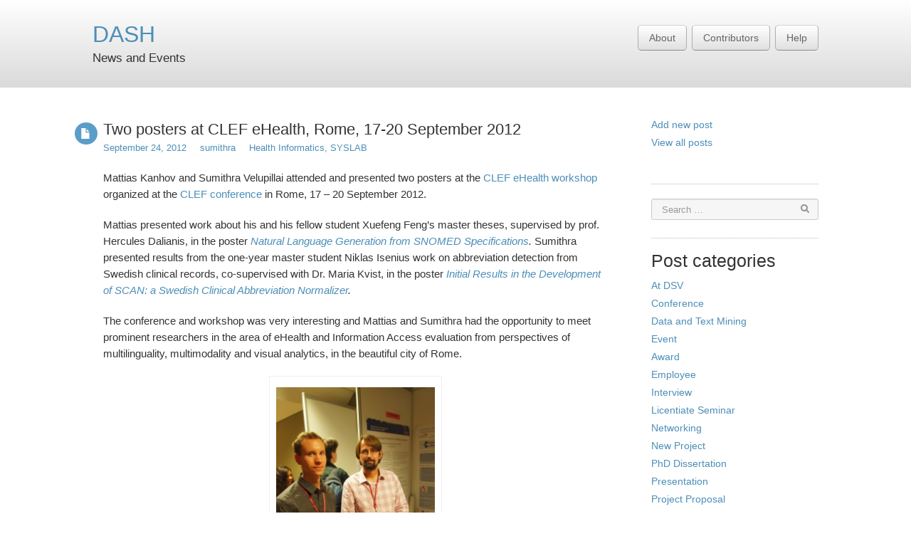

--- FILE ---
content_type: text/html; charset=UTF-8
request_url: https://dash.dsv.su.se/2012/09/24/two-posters-at-clef-ehealth-rome-17-20-september-2012/
body_size: 13513
content:
	<!DOCTYPE html>
	<!--[if lt IE 7]>
	<html class="ie ie6 lte9 lte8 lte7" lang="en-US">
	<![endif]-->
	<!--[if IE 7]>
	<html class="ie ie7 lte9 lte8 lte7" lang="en-US">
	<![endif]-->
	<!--[if IE 8]>
	<html class="ie ie8 lte9 lte8" lang="en-US">
	<![endif]-->
	<!--[if IE 9]>
	<html class="ie ie9" lang="en-US">
	<![endif]-->
	<!--[if gt IE 9]>
	<html lang="en-US"> <![endif]-->
	<!--[if !IE]><!-->
<html lang="en-US">
	<!--<![endif]-->
	<head>
		<meta charset="UTF-8"/>
		<meta name="viewport" content="initial-scale=1.0, maximum-scale=3.0, width=device-width"/>

		<link rel="profile" href="http://gmpg.org/xfn/11"/>
		<link rel="pingback" href="https://dash.dsv.su.se/xmlrpc.php"/>

		<!-- IE6-8 support of HTML5 elements -->
		<!--[if lt IE 9]>
		<script src="https://dash.dsv.su.se/wp-content/themes/business-lite/inc/js/html5.js" type="text/javascript"></script>
		<![endif]-->

		<title>Two posters at CLEF eHealth, Rome, 17-20 September 2012 &#8211; DASH</title>
<meta name='robots' content='max-image-preview:large' />
<link rel="alternate" type="application/rss+xml" title="DASH &raquo; Feed" href="https://dash.dsv.su.se/feed/" />
<link rel="alternate" type="application/rss+xml" title="DASH &raquo; Comments Feed" href="https://dash.dsv.su.se/comments/feed/" />
<link rel="alternate" title="oEmbed (JSON)" type="application/json+oembed" href="https://dash.dsv.su.se/wp-json/oembed/1.0/embed?url=https%3A%2F%2Fdash.dsv.su.se%2F2012%2F09%2F24%2Ftwo-posters-at-clef-ehealth-rome-17-20-september-2012%2F" />
<link rel="alternate" title="oEmbed (XML)" type="text/xml+oembed" href="https://dash.dsv.su.se/wp-json/oembed/1.0/embed?url=https%3A%2F%2Fdash.dsv.su.se%2F2012%2F09%2F24%2Ftwo-posters-at-clef-ehealth-rome-17-20-september-2012%2F&#038;format=xml" />
<style id='wp-img-auto-sizes-contain-inline-css' type='text/css'>
img:is([sizes=auto i],[sizes^="auto," i]){contain-intrinsic-size:3000px 1500px}
/*# sourceURL=wp-img-auto-sizes-contain-inline-css */
</style>
<style id='wp-emoji-styles-inline-css' type='text/css'>

	img.wp-smiley, img.emoji {
		display: inline !important;
		border: none !important;
		box-shadow: none !important;
		height: 1em !important;
		width: 1em !important;
		margin: 0 0.07em !important;
		vertical-align: -0.1em !important;
		background: none !important;
		padding: 0 !important;
	}
/*# sourceURL=wp-emoji-styles-inline-css */
</style>
<style id='wp-block-library-inline-css' type='text/css'>
:root{--wp-block-synced-color:#7a00df;--wp-block-synced-color--rgb:122,0,223;--wp-bound-block-color:var(--wp-block-synced-color);--wp-editor-canvas-background:#ddd;--wp-admin-theme-color:#007cba;--wp-admin-theme-color--rgb:0,124,186;--wp-admin-theme-color-darker-10:#006ba1;--wp-admin-theme-color-darker-10--rgb:0,107,160.5;--wp-admin-theme-color-darker-20:#005a87;--wp-admin-theme-color-darker-20--rgb:0,90,135;--wp-admin-border-width-focus:2px}@media (min-resolution:192dpi){:root{--wp-admin-border-width-focus:1.5px}}.wp-element-button{cursor:pointer}:root .has-very-light-gray-background-color{background-color:#eee}:root .has-very-dark-gray-background-color{background-color:#313131}:root .has-very-light-gray-color{color:#eee}:root .has-very-dark-gray-color{color:#313131}:root .has-vivid-green-cyan-to-vivid-cyan-blue-gradient-background{background:linear-gradient(135deg,#00d084,#0693e3)}:root .has-purple-crush-gradient-background{background:linear-gradient(135deg,#34e2e4,#4721fb 50%,#ab1dfe)}:root .has-hazy-dawn-gradient-background{background:linear-gradient(135deg,#faaca8,#dad0ec)}:root .has-subdued-olive-gradient-background{background:linear-gradient(135deg,#fafae1,#67a671)}:root .has-atomic-cream-gradient-background{background:linear-gradient(135deg,#fdd79a,#004a59)}:root .has-nightshade-gradient-background{background:linear-gradient(135deg,#330968,#31cdcf)}:root .has-midnight-gradient-background{background:linear-gradient(135deg,#020381,#2874fc)}:root{--wp--preset--font-size--normal:16px;--wp--preset--font-size--huge:42px}.has-regular-font-size{font-size:1em}.has-larger-font-size{font-size:2.625em}.has-normal-font-size{font-size:var(--wp--preset--font-size--normal)}.has-huge-font-size{font-size:var(--wp--preset--font-size--huge)}.has-text-align-center{text-align:center}.has-text-align-left{text-align:left}.has-text-align-right{text-align:right}.has-fit-text{white-space:nowrap!important}#end-resizable-editor-section{display:none}.aligncenter{clear:both}.items-justified-left{justify-content:flex-start}.items-justified-center{justify-content:center}.items-justified-right{justify-content:flex-end}.items-justified-space-between{justify-content:space-between}.screen-reader-text{border:0;clip-path:inset(50%);height:1px;margin:-1px;overflow:hidden;padding:0;position:absolute;width:1px;word-wrap:normal!important}.screen-reader-text:focus{background-color:#ddd;clip-path:none;color:#444;display:block;font-size:1em;height:auto;left:5px;line-height:normal;padding:15px 23px 14px;text-decoration:none;top:5px;width:auto;z-index:100000}html :where(.has-border-color){border-style:solid}html :where([style*=border-top-color]){border-top-style:solid}html :where([style*=border-right-color]){border-right-style:solid}html :where([style*=border-bottom-color]){border-bottom-style:solid}html :where([style*=border-left-color]){border-left-style:solid}html :where([style*=border-width]){border-style:solid}html :where([style*=border-top-width]){border-top-style:solid}html :where([style*=border-right-width]){border-right-style:solid}html :where([style*=border-bottom-width]){border-bottom-style:solid}html :where([style*=border-left-width]){border-left-style:solid}html :where(img[class*=wp-image-]){height:auto;max-width:100%}:where(figure){margin:0 0 1em}html :where(.is-position-sticky){--wp-admin--admin-bar--position-offset:var(--wp-admin--admin-bar--height,0px)}@media screen and (max-width:600px){html :where(.is-position-sticky){--wp-admin--admin-bar--position-offset:0px}}

/*# sourceURL=wp-block-library-inline-css */
</style><style id='global-styles-inline-css' type='text/css'>
:root{--wp--preset--aspect-ratio--square: 1;--wp--preset--aspect-ratio--4-3: 4/3;--wp--preset--aspect-ratio--3-4: 3/4;--wp--preset--aspect-ratio--3-2: 3/2;--wp--preset--aspect-ratio--2-3: 2/3;--wp--preset--aspect-ratio--16-9: 16/9;--wp--preset--aspect-ratio--9-16: 9/16;--wp--preset--color--black: #000000;--wp--preset--color--cyan-bluish-gray: #abb8c3;--wp--preset--color--white: #ffffff;--wp--preset--color--pale-pink: #f78da7;--wp--preset--color--vivid-red: #cf2e2e;--wp--preset--color--luminous-vivid-orange: #ff6900;--wp--preset--color--luminous-vivid-amber: #fcb900;--wp--preset--color--light-green-cyan: #7bdcb5;--wp--preset--color--vivid-green-cyan: #00d084;--wp--preset--color--pale-cyan-blue: #8ed1fc;--wp--preset--color--vivid-cyan-blue: #0693e3;--wp--preset--color--vivid-purple: #9b51e0;--wp--preset--color--gray: #777;--wp--preset--color--light-gray: #f5f5f5;--wp--preset--color--blue: #0286cf;--wp--preset--color--legacy: #b6b6b6;--wp--preset--color--red: #c80a00;--wp--preset--gradient--vivid-cyan-blue-to-vivid-purple: linear-gradient(135deg,rgb(6,147,227) 0%,rgb(155,81,224) 100%);--wp--preset--gradient--light-green-cyan-to-vivid-green-cyan: linear-gradient(135deg,rgb(122,220,180) 0%,rgb(0,208,130) 100%);--wp--preset--gradient--luminous-vivid-amber-to-luminous-vivid-orange: linear-gradient(135deg,rgb(252,185,0) 0%,rgb(255,105,0) 100%);--wp--preset--gradient--luminous-vivid-orange-to-vivid-red: linear-gradient(135deg,rgb(255,105,0) 0%,rgb(207,46,46) 100%);--wp--preset--gradient--very-light-gray-to-cyan-bluish-gray: linear-gradient(135deg,rgb(238,238,238) 0%,rgb(169,184,195) 100%);--wp--preset--gradient--cool-to-warm-spectrum: linear-gradient(135deg,rgb(74,234,220) 0%,rgb(151,120,209) 20%,rgb(207,42,186) 40%,rgb(238,44,130) 60%,rgb(251,105,98) 80%,rgb(254,248,76) 100%);--wp--preset--gradient--blush-light-purple: linear-gradient(135deg,rgb(255,206,236) 0%,rgb(152,150,240) 100%);--wp--preset--gradient--blush-bordeaux: linear-gradient(135deg,rgb(254,205,165) 0%,rgb(254,45,45) 50%,rgb(107,0,62) 100%);--wp--preset--gradient--luminous-dusk: linear-gradient(135deg,rgb(255,203,112) 0%,rgb(199,81,192) 50%,rgb(65,88,208) 100%);--wp--preset--gradient--pale-ocean: linear-gradient(135deg,rgb(255,245,203) 0%,rgb(182,227,212) 50%,rgb(51,167,181) 100%);--wp--preset--gradient--electric-grass: linear-gradient(135deg,rgb(202,248,128) 0%,rgb(113,206,126) 100%);--wp--preset--gradient--midnight: linear-gradient(135deg,rgb(2,3,129) 0%,rgb(40,116,252) 100%);--wp--preset--font-size--small: 13px;--wp--preset--font-size--medium: 20px;--wp--preset--font-size--large: 36px;--wp--preset--font-size--x-large: 42px;--wp--preset--spacing--20: 0.44rem;--wp--preset--spacing--30: 0.67rem;--wp--preset--spacing--40: 1rem;--wp--preset--spacing--50: 1.5rem;--wp--preset--spacing--60: 2.25rem;--wp--preset--spacing--70: 3.38rem;--wp--preset--spacing--80: 5.06rem;--wp--preset--shadow--natural: 6px 6px 9px rgba(0, 0, 0, 0.2);--wp--preset--shadow--deep: 12px 12px 50px rgba(0, 0, 0, 0.4);--wp--preset--shadow--sharp: 6px 6px 0px rgba(0, 0, 0, 0.2);--wp--preset--shadow--outlined: 6px 6px 0px -3px rgb(255, 255, 255), 6px 6px rgb(0, 0, 0);--wp--preset--shadow--crisp: 6px 6px 0px rgb(0, 0, 0);}:where(.is-layout-flex){gap: 0.5em;}:where(.is-layout-grid){gap: 0.5em;}body .is-layout-flex{display: flex;}.is-layout-flex{flex-wrap: wrap;align-items: center;}.is-layout-flex > :is(*, div){margin: 0;}body .is-layout-grid{display: grid;}.is-layout-grid > :is(*, div){margin: 0;}:where(.wp-block-columns.is-layout-flex){gap: 2em;}:where(.wp-block-columns.is-layout-grid){gap: 2em;}:where(.wp-block-post-template.is-layout-flex){gap: 1.25em;}:where(.wp-block-post-template.is-layout-grid){gap: 1.25em;}.has-black-color{color: var(--wp--preset--color--black) !important;}.has-cyan-bluish-gray-color{color: var(--wp--preset--color--cyan-bluish-gray) !important;}.has-white-color{color: var(--wp--preset--color--white) !important;}.has-pale-pink-color{color: var(--wp--preset--color--pale-pink) !important;}.has-vivid-red-color{color: var(--wp--preset--color--vivid-red) !important;}.has-luminous-vivid-orange-color{color: var(--wp--preset--color--luminous-vivid-orange) !important;}.has-luminous-vivid-amber-color{color: var(--wp--preset--color--luminous-vivid-amber) !important;}.has-light-green-cyan-color{color: var(--wp--preset--color--light-green-cyan) !important;}.has-vivid-green-cyan-color{color: var(--wp--preset--color--vivid-green-cyan) !important;}.has-pale-cyan-blue-color{color: var(--wp--preset--color--pale-cyan-blue) !important;}.has-vivid-cyan-blue-color{color: var(--wp--preset--color--vivid-cyan-blue) !important;}.has-vivid-purple-color{color: var(--wp--preset--color--vivid-purple) !important;}.has-black-background-color{background-color: var(--wp--preset--color--black) !important;}.has-cyan-bluish-gray-background-color{background-color: var(--wp--preset--color--cyan-bluish-gray) !important;}.has-white-background-color{background-color: var(--wp--preset--color--white) !important;}.has-pale-pink-background-color{background-color: var(--wp--preset--color--pale-pink) !important;}.has-vivid-red-background-color{background-color: var(--wp--preset--color--vivid-red) !important;}.has-luminous-vivid-orange-background-color{background-color: var(--wp--preset--color--luminous-vivid-orange) !important;}.has-luminous-vivid-amber-background-color{background-color: var(--wp--preset--color--luminous-vivid-amber) !important;}.has-light-green-cyan-background-color{background-color: var(--wp--preset--color--light-green-cyan) !important;}.has-vivid-green-cyan-background-color{background-color: var(--wp--preset--color--vivid-green-cyan) !important;}.has-pale-cyan-blue-background-color{background-color: var(--wp--preset--color--pale-cyan-blue) !important;}.has-vivid-cyan-blue-background-color{background-color: var(--wp--preset--color--vivid-cyan-blue) !important;}.has-vivid-purple-background-color{background-color: var(--wp--preset--color--vivid-purple) !important;}.has-black-border-color{border-color: var(--wp--preset--color--black) !important;}.has-cyan-bluish-gray-border-color{border-color: var(--wp--preset--color--cyan-bluish-gray) !important;}.has-white-border-color{border-color: var(--wp--preset--color--white) !important;}.has-pale-pink-border-color{border-color: var(--wp--preset--color--pale-pink) !important;}.has-vivid-red-border-color{border-color: var(--wp--preset--color--vivid-red) !important;}.has-luminous-vivid-orange-border-color{border-color: var(--wp--preset--color--luminous-vivid-orange) !important;}.has-luminous-vivid-amber-border-color{border-color: var(--wp--preset--color--luminous-vivid-amber) !important;}.has-light-green-cyan-border-color{border-color: var(--wp--preset--color--light-green-cyan) !important;}.has-vivid-green-cyan-border-color{border-color: var(--wp--preset--color--vivid-green-cyan) !important;}.has-pale-cyan-blue-border-color{border-color: var(--wp--preset--color--pale-cyan-blue) !important;}.has-vivid-cyan-blue-border-color{border-color: var(--wp--preset--color--vivid-cyan-blue) !important;}.has-vivid-purple-border-color{border-color: var(--wp--preset--color--vivid-purple) !important;}.has-vivid-cyan-blue-to-vivid-purple-gradient-background{background: var(--wp--preset--gradient--vivid-cyan-blue-to-vivid-purple) !important;}.has-light-green-cyan-to-vivid-green-cyan-gradient-background{background: var(--wp--preset--gradient--light-green-cyan-to-vivid-green-cyan) !important;}.has-luminous-vivid-amber-to-luminous-vivid-orange-gradient-background{background: var(--wp--preset--gradient--luminous-vivid-amber-to-luminous-vivid-orange) !important;}.has-luminous-vivid-orange-to-vivid-red-gradient-background{background: var(--wp--preset--gradient--luminous-vivid-orange-to-vivid-red) !important;}.has-very-light-gray-to-cyan-bluish-gray-gradient-background{background: var(--wp--preset--gradient--very-light-gray-to-cyan-bluish-gray) !important;}.has-cool-to-warm-spectrum-gradient-background{background: var(--wp--preset--gradient--cool-to-warm-spectrum) !important;}.has-blush-light-purple-gradient-background{background: var(--wp--preset--gradient--blush-light-purple) !important;}.has-blush-bordeaux-gradient-background{background: var(--wp--preset--gradient--blush-bordeaux) !important;}.has-luminous-dusk-gradient-background{background: var(--wp--preset--gradient--luminous-dusk) !important;}.has-pale-ocean-gradient-background{background: var(--wp--preset--gradient--pale-ocean) !important;}.has-electric-grass-gradient-background{background: var(--wp--preset--gradient--electric-grass) !important;}.has-midnight-gradient-background{background: var(--wp--preset--gradient--midnight) !important;}.has-small-font-size{font-size: var(--wp--preset--font-size--small) !important;}.has-medium-font-size{font-size: var(--wp--preset--font-size--medium) !important;}.has-large-font-size{font-size: var(--wp--preset--font-size--large) !important;}.has-x-large-font-size{font-size: var(--wp--preset--font-size--x-large) !important;}
/*# sourceURL=global-styles-inline-css */
</style>

<style id='classic-theme-styles-inline-css' type='text/css'>
/*! This file is auto-generated */
.wp-block-button__link{color:#fff;background-color:#32373c;border-radius:9999px;box-shadow:none;text-decoration:none;padding:calc(.667em + 2px) calc(1.333em + 2px);font-size:1.125em}.wp-block-file__button{background:#32373c;color:#fff;text-decoration:none}
/*# sourceURL=/wp-includes/css/classic-themes.min.css */
</style>
<link rel='stylesheet' id='st-widget-css' href='https://dash.dsv.su.se/wp-content/plugins/share-this/css/style.css?ver=6.9' type='text/css' media='all' />
<link rel='stylesheet' id='bootstrap-style-css' href='https://dash.dsv.su.se/wp-content/themes/business-lite/cyberchimps/lib/bootstrap/css/bootstrap.min.css?ver=2.0.4' type='text/css' media='all' />
<link rel='stylesheet' id='bootstrap-responsive-style-css' href='https://dash.dsv.su.se/wp-content/themes/business-lite/cyberchimps/lib/bootstrap/css/bootstrap-responsive.min.css?ver=2.0.4' type='text/css' media='all' />
<link rel='stylesheet' id='font-awesome-css' href='https://dash.dsv.su.se/wp-content/themes/business-lite/cyberchimps/lib/css/font-awesome.min.css?ver=6.9' type='text/css' media='all' />
<link rel='stylesheet' id='cyberchimps_responsive-css' href='https://dash.dsv.su.se/wp-content/themes/business-lite/cyberchimps/lib/bootstrap/css/cyberchimps-responsive.min.css?ver=1.0' type='text/css' media='all' />
<link rel='stylesheet' id='core-style-css' href='https://dash.dsv.su.se/wp-content/themes/business-lite/cyberchimps/lib/css/core.css?ver=1.0' type='text/css' media='all' />
<link rel='stylesheet' id='style-css' href='https://dash.dsv.su.se/wp-content/themes/business-lite/style.css?ver=1.0' type='text/css' media='all' />
<link rel='stylesheet' id='elements_style-css' href='https://dash.dsv.su.se/wp-content/themes/business-lite/elements/lib/css/elements.css?ver=6.9' type='text/css' media='all' />
<script type="text/javascript" src="https://dash.dsv.su.se/wp-includes/js/jquery/jquery.min.js?ver=3.7.1" id="jquery-core-js"></script>
<script type="text/javascript" src="https://dash.dsv.su.se/wp-includes/js/jquery/jquery-migrate.min.js?ver=3.4.1" id="jquery-migrate-js"></script>
<script type="text/javascript" src="https://dash.dsv.su.se/wp-content/themes/business-lite/cyberchimps/lib/js/gallery-lightbox.min.js?ver=1.0" id="gallery-lightbox-js"></script>
<script type="text/javascript" src="https://dash.dsv.su.se/wp-content/themes/business-lite/cyberchimps/lib/js/jquery.slimbox.min.js?ver=1.0" id="slimbox-js"></script>
<script type="text/javascript" src="https://dash.dsv.su.se/wp-content/themes/business-lite/cyberchimps/lib/js/jquery.jcarousel.min.js?ver=1.0" id="jcarousel-js"></script>
<script type="text/javascript" src="https://dash.dsv.su.se/wp-content/themes/business-lite/cyberchimps/lib/js/jquery.mobile.custom.min.js?ver=6.9" id="jquery-mobile-touch-js"></script>
<script type="text/javascript" src="https://dash.dsv.su.se/wp-content/themes/business-lite/cyberchimps/lib/js/swipe-call.min.js?ver=6.9" id="slider-call-js"></script>
<script type="text/javascript" src="https://dash.dsv.su.se/wp-content/themes/business-lite/cyberchimps/lib/js/core.min.js?ver=6.9" id="core-js-js"></script>
<script type="text/javascript" src="https://dash.dsv.su.se/wp-content/themes/business-lite/elements/lib/js/elements.min.js?ver=6.9" id="elements_js-js"></script>
<link rel="https://api.w.org/" href="https://dash.dsv.su.se/wp-json/" /><link rel="alternate" title="JSON" type="application/json" href="https://dash.dsv.su.se/wp-json/wp/v2/posts/3200" /><link rel="EditURI" type="application/rsd+xml" title="RSD" href="https://dash.dsv.su.se/xmlrpc.php?rsd" />
<meta name="generator" content="WordPress 6.9" />
<link rel="canonical" href="https://dash.dsv.su.se/2012/09/24/two-posters-at-clef-ehealth-rome-17-20-september-2012/" />
<link rel='shortlink' href='https://dash.dsv.su.se/?p=3200' />
				<script type="text/javascript">
				var _gaq = _gaq || [];
								_gaq.push(['_setAccount', 'UA-69285758-2']);
										_gaq.push(['_trackPageview']);
					
									(function() {
					var ga = document.createElement('script'); ga.type = 'text/javascript'; ga.async = true;
					ga.src = ('https:' == document.location.protocol ? 'https://ssl' : 'http://www') + '.google-analytics.com/ga.js';
					var s = document.getElementsByTagName('script')[0]; s.parentNode.insertBefore(ga, s);
				  })();
				</script>			
				<script src='https://blogs.dsv.su.se/?dm=b0a717828776dbed044f17cacfabc28b&amp;action=load&amp;blogid=109&amp;siteid=1&amp;t=65534814&amp;back=https%3A%2F%2Fdash.dsv.su.se%2F2012%2F09%2F24%2Ftwo-posters-at-clef-ehealth-rome-17-20-september-2012%2F' type='text/javascript'></script><script charset="utf-8" type="text/javascript" src="http://w.sharethis.com/button/buttons.js"></script><script type="text/javascript">stLight.options({publisher:'wp.f179e8fb-f0ff-401d-9e4c-1557edae750d'});var st_type='wordpress3.0.1';</script><style data-context="foundation-flickity-css">/*! Flickity v2.0.2
http://flickity.metafizzy.co
---------------------------------------------- */.flickity-enabled{position:relative}.flickity-enabled:focus{outline:0}.flickity-viewport{overflow:hidden;position:relative;height:100%}.flickity-slider{position:absolute;width:100%;height:100%}.flickity-enabled.is-draggable{-webkit-tap-highlight-color:transparent;tap-highlight-color:transparent;-webkit-user-select:none;-moz-user-select:none;-ms-user-select:none;user-select:none}.flickity-enabled.is-draggable .flickity-viewport{cursor:move;cursor:-webkit-grab;cursor:grab}.flickity-enabled.is-draggable .flickity-viewport.is-pointer-down{cursor:-webkit-grabbing;cursor:grabbing}.flickity-prev-next-button{position:absolute;top:50%;width:44px;height:44px;border:none;border-radius:50%;background:#fff;background:hsla(0,0%,100%,.75);cursor:pointer;-webkit-transform:translateY(-50%);transform:translateY(-50%)}.flickity-prev-next-button:hover{background:#fff}.flickity-prev-next-button:focus{outline:0;box-shadow:0 0 0 5px #09f}.flickity-prev-next-button:active{opacity:.6}.flickity-prev-next-button.previous{left:10px}.flickity-prev-next-button.next{right:10px}.flickity-rtl .flickity-prev-next-button.previous{left:auto;right:10px}.flickity-rtl .flickity-prev-next-button.next{right:auto;left:10px}.flickity-prev-next-button:disabled{opacity:.3;cursor:auto}.flickity-prev-next-button svg{position:absolute;left:20%;top:20%;width:60%;height:60%}.flickity-prev-next-button .arrow{fill:#333}.flickity-page-dots{position:absolute;width:100%;bottom:-25px;padding:0;margin:0;list-style:none;text-align:center;line-height:1}.flickity-rtl .flickity-page-dots{direction:rtl}.flickity-page-dots .dot{display:inline-block;width:10px;height:10px;margin:0 8px;background:#333;border-radius:50%;opacity:.25;cursor:pointer}.flickity-page-dots .dot.is-selected{opacity:1}</style><style data-context="foundation-slideout-css">.slideout-menu{position:fixed;left:0;top:0;bottom:0;right:auto;z-index:0;width:256px;overflow-y:auto;-webkit-overflow-scrolling:touch;display:none}.slideout-menu.pushit-right{left:auto;right:0}.slideout-panel{position:relative;z-index:1;will-change:transform}.slideout-open,.slideout-open .slideout-panel,.slideout-open body{overflow:hidden}.slideout-open .slideout-menu{display:block}.pushit{display:none}</style><style type="text/css">.ie8 .container {max-width: 1020px;width:auto;}</style>
		<style type="text/css" media="all">
						body {
			 font-size : 14px;
			 font-family : Arial, Helvetica, sans-serif;
			 font-weight : normal;
			 color : #333333;
						}

												.container {
			 max-width : 1020px;
						}

			
						h1, h2, h3, h4, h5, h6 {
			font-family : Arial, Helvetica, sans-serif;
						}

			
		</style>
		<style>.ios7.web-app-mode.has-fixed header{ background-color: rgba(3,122,221,.88);}</style>	</head>

<body class="wp-singular post-template-default single single-post postid-3200 single-format-standard wp-theme-business-lite cc-responsive">


	<header class="container-full-width" id="cc_header">

		<div class="container">

			<div class="container-fluid">

				<div class="row-fluid">

					<div class="span4">

							<header id="cc-header" class="row-fluid">
		<div class="span7">
				<div class="hgroup">
		<h2 class="site-title"><a href="https://dash.dsv.su.se/" title="DASH" rel="home">DASH</a></h2>
	</div>
		</div>

		<div id="description" class="span5">
				<div class="blog-description">
		<p>News and Events</p>
	</div>
		</div>
	</header>

					</div>
					<!-- span 4 -->


					
					<div class="span8">
												<nav id="navigation" role="navigation">
							<div class="main-navigation navbar navbar-inverse">
								<div class="navbar-inner">

																		<div class="nav-collapse collapse">
										<div class="container">
																						<ul id="menu-menu" class="nav"><li><a href="https://dash.dsv.su.se/about/">About</a></li>
<li><a href="https://dash.dsv.su.se/contributors/">Contributors</a></li>
<li><a href="https://dash.dsv.su.se/help/">Help</a></li>
</ul>
											
																					</div>
										<!-- container -->
									</div>
								<!-- collapse -->
								<!-- .btn-navbar is used as the toggle for collapsed navbar content -->
									<a class="btn btn-navbar" data-toggle="collapse" data-target=".nav-collapse">
										<span class="icon-bar"></span>
										<span class="icon-bar"></span>
										<span class="icon-bar"></span>
									</a>
								
								</div>
								<!-- .navbar-inner .row-fluid -->
							</div>
							<!-- main-navigation navbar -->
						</nav>
						<!-- #navigation -->
					</div>
					<!-- span 8 -->
				</div>
				<!-- .row-fluid -->
			</div>
			<!-- .container fluid -->
		</div>
		<!-- .container -->
	</header><!-- container full width -->


	<div class="container-full-width" id="second_menu">
		<div class="container">
			<div class="container-fluid">
				<div class="row-fluid">
					
					
				</div>
				<!-- row fluid -->
			</div>
			<!-- .container fluid -->
		</div>
		<!-- container -->
	</div><!-- #second-menu -->

	<div id="single_page" class="container-full-width">

		<div class="container">

			<div class="container-fluid">

				
				<div id="container" class="row-fluid">

					<div class="container">

						
						<div id="content" class=" span9 content-sidebar-right">

							
							
								
<article id="post-3200" class="post-3200 post type-post status-publish format-standard hentry category-it-for-health category-syslab tag-conference tag-event tag-language-technology tag-outside-dsv">

	<header class="entry-header">

		
		<div class="postformats"><!--begin format icon-->
			<span class="glyphicon glyphicon-file"></span>		</div><!--end format-icon-->
	
		<h1 class="entry-title">
							Two posters at CLEF eHealth, Rome, 17-20 September 2012				
		</h1>
					<div class="entry-meta">
				<span class="meta-date"><a href="https://dash.dsv.su.se/2012/09/24/two-posters-at-clef-ehealth-rome-17-20-september-2012/" title="17:00" rel="bookmark"><time class="entry-date updated" datetime="2012-09-24T17:00:20+01:00">September 24, 2012</time></a></span>				<span class="author vcard"><a class="url fn n" href="https://dash.dsv.su.se/author/sumithra/" title="View all posts by sumithra" rel="author">sumithra</a></span>											<span class="cat-links">
        <a href="https://dash.dsv.su.se/category/research-area/it-for-health/" rel="category tag">Health Informatics</a>, <a href="https://dash.dsv.su.se/category/laboratory/syslab/" rel="category tag">SYSLAB</a>      </span>
		
			</div><!-- .entry-meta -->
			</header>
	<!-- .entry-header -->

	
		<div class="entry-content">
						<p>Mattias Kanhov and Sumithra Velupillai attended and presented two posters at the <a href="http://www.nicta.com.au/business/health/events/clefehealth2012">CLEF eHealth workshop</a> organized at the <a href="http://clef2012.org/#CLEF2012">CLEF conference</a> in Rome, 17 &#8211; 20 September 2012.</p>
<p>Mattias presented work about his and his fellow student Xuefeng Feng&#8217;s master theses, supervised by prof. Hercules Dalianis, in the poster <em><a href="http://nicta.com.au/__data/assets/pdf_file/0017/36080/Kanhov_CLEFeHealth2012_Generation.pdf">Natural Language Generation from SNOMED Specifications</a>. </em>Sumithra presented results from the one-year master student Niklas Isenius work on abbreviation detection from Swedish clinical records, co-supervised with Dr. Maria Kvist, in the poster <em><a href="http://nicta.com.au/__data/assets/pdf_file/0007/36079/Isenius_CLEFeHealth2012_Abbreviations.pdf">Initial Results in the Development of SCAN: a Swedish Clinical Abbreviation Normalizer</a>.</em></p>
<p>The conference and workshop was very interesting and Mattias and Sumithra had the opportunity to meet prominent researchers in the area of eHealth and Information Access evaluation from perspectives of multilinguality, multimodality and visual analytics, in the beautiful city of Rome.</p>
<div id="attachment_3202" style="width: 235px" class="wp-caption aligncenter"><a href="http://dash.blogs.dsv.su.se/files/2012/09/P91784551.jpg"><img fetchpriority="high" decoding="async" aria-describedby="caption-attachment-3202" class="size-medium wp-image-3202" title="Mattias with Karl Kreiner from Austria" src="http://dash.blogs.dsv.su.se/files/2012/09/P91784551-e1348502220217-225x300.jpg" alt="" width="225" height="300" srcset="https://dash.dsv.su.se/files/2012/09/P91784551-e1348502220217-225x300.jpg 225w, https://dash.dsv.su.se/files/2012/09/P91784551-e1348502220217-768x1024.jpg 768w" sizes="(max-width: 225px) 100vw, 225px" /></a><p id="caption-attachment-3202" class="wp-caption-text">Mattias Kanhov with Karl Kreiner from Austria</p></div>
<p style="text-align: center;"> <a href="http://dash.blogs.dsv.su.se/files/2012/09/P91784551.jpg"><br />
</a></p>
<p>&nbsp;</p>
<p>&nbsp;</p>
					</div><!-- .entry-content -->

	
	<footer class="entry-meta">
		
							<span class="taglinks">
				Tags: <a href="https://dash.dsv.su.se/tag/conference/" rel="tag">Conference</a>, <a href="https://dash.dsv.su.se/tag/event/" rel="tag">Event</a>, <a href="https://dash.dsv.su.se/tag/language-technology/" rel="tag">Language Technology</a>, <a href="https://dash.dsv.su.se/tag/outside-dsv/" rel="tag">Outside DSV</a>			</span>
				<span class="sep"> | </span>
			
		
		
	</footer>
	<!-- #entry-meta -->

</article><!-- #post-3200 -->
								
							
							
						</div>
						<!-- #content -->

						
<div id="secondary" class="widget-area span3">

	
	<div id="sidebar">
		<aside id="text-4" class="widget-container widget_text">			<div class="textwidget"><ul>
<li><a href="http://dash.blogs.dsv.su.se/wp-login.php">Add new post </a></li>

<li><a href="http://dash.blogs.dsv.su.se">View all posts </a> </li>
</ul></div>
		</aside><aside id="search-3" class="widget-container widget_search">
<form method="get" id="searchform" class="navbar-search pull-right" action="https://dash.dsv.su.se/" role="search">
	<input type="text" class="search-query input-medium" name="s" placeholder="Search &hellip;"/>
</form>
<div class="clear"></div></aside><aside id="categories-2" class="widget-container widget_categories"><h3 class="widget-title">Post categories</h3>
			<ul>
					<li class="cat-item cat-item-13044"><a href="https://dash.dsv.su.se/tag/at-dsv/">At DSV</a>
</li>
	<li class="cat-item cat-item-428"><a href="https://dash.dsv.su.se/tag/conference/">Conference</a>
</li>
	<li class="cat-item cat-item-23966"><a href="https://dash.dsv.su.se/tag/data-and-text-mining/">Data and Text Mining</a>
</li>
	<li class="cat-item cat-item-11687"><a href="https://dash.dsv.su.se/tag/event/">Event</a>
<ul class='children'>
	<li class="cat-item cat-item-4247"><a href="https://dash.dsv.su.se/category/event/award/">Award</a>
</li>
	<li class="cat-item cat-item-4250"><a href="https://dash.dsv.su.se/category/event/new-employee/">Employee</a>
</li>
	<li class="cat-item cat-item-425"><a href="https://dash.dsv.su.se/category/event/interview/">Interview</a>
</li>
	<li class="cat-item cat-item-4225"><a href="https://dash.dsv.su.se/category/event/licentiate-seminar/">Licentiate Seminar</a>
</li>
	<li class="cat-item cat-item-16851"><a href="https://dash.dsv.su.se/category/event/networking/">Networking</a>
</li>
	<li class="cat-item cat-item-4226"><a href="https://dash.dsv.su.se/category/event/new-project/">New Project</a>
</li>
	<li class="cat-item cat-item-11788"><a href="https://dash.dsv.su.se/category/event/phd-dissertation/">PhD Dissertation</a>
</li>
	<li class="cat-item cat-item-4248"><a href="https://dash.dsv.su.se/category/event/presentation/">Presentation</a>
</li>
	<li class="cat-item cat-item-4227"><a href="https://dash.dsv.su.se/category/event/project-proposal/">Project Proposal</a>
</li>
	<li class="cat-item cat-item-4233"><a href="https://dash.dsv.su.se/category/event/prototype/">Prototype</a>
</li>
	<li class="cat-item cat-item-18423"><a href="https://dash.dsv.su.se/category/event/publication/">Publication</a>
	<ul class='children'>
	<li class="cat-item cat-item-4264"><a href="https://dash.dsv.su.se/category/event/publication/book/">Book</a>
</li>
	<li class="cat-item cat-item-18638"><a href="https://dash.dsv.su.se/category/event/publication/journal/">Journal</a>
</li>
	<li class="cat-item cat-item-4221"><a href="https://dash.dsv.su.se/category/event/publication/research-paper/">Research Paper</a>
</li>
	</ul>
</li>
	<li class="cat-item cat-item-18281"><a href="https://dash.dsv.su.se/category/event/teaching/">Teaching</a>
</li>
	<li class="cat-item cat-item-12165"><a href="https://dash.dsv.su.se/category/event/visit/">Visit</a>
</li>
</ul>
</li>
	<li class="cat-item cat-item-4245"><a href="https://dash.dsv.su.se/tag/language-technology/">Language Technology</a>
</li>
	<li class="cat-item cat-item-12705"><a href="https://dash.dsv.su.se/category/location/">Location</a>
</li>
	<li class="cat-item cat-item-4253"><a href="https://dash.dsv.su.se/category/media-content/">Media Content</a>
<ul class='children'>
	<li class="cat-item cat-item-4258"><a href="https://dash.dsv.su.se/category/media-content/audio/">Audio</a>
</li>
	<li class="cat-item cat-item-4254"><a href="https://dash.dsv.su.se/category/media-content/photo/">Photo</a>
</li>
	<li class="cat-item cat-item-4257"><a href="https://dash.dsv.su.se/category/media-content/slides/">Slides</a>
</li>
	<li class="cat-item cat-item-4256"><a href="https://dash.dsv.su.se/category/media-content/video/">Video</a>
</li>
</ul>
</li>
	<li class="cat-item cat-item-13290"><a href="https://dash.dsv.su.se/tag/outside-dsv/">Outside DSV</a>
</li>
	<li class="cat-item cat-item-13644"><a href="https://dash.dsv.su.se/category/research-area/">Profile Area</a>
<ul class='children'>
	<li class="cat-item cat-item-23965"><a href="https://dash.dsv.su.se/category/research-area/bpm-and-enterprise-modeling/">BPM and Enterprise Modeling</a>
</li>
	<li class="cat-item cat-item-4237"><a href="https://dash.dsv.su.se/category/research-area/mobile-life/">Consumer-oriented Mobile Services</a>
</li>
	<li class="cat-item cat-item-4239"><a href="https://dash.dsv.su.se/category/research-area/computer-games/">Digital Games</a>
</li>
	<li class="cat-item cat-item-4240"><a href="https://dash.dsv.su.se/category/research-area/information-systems-security/">Digital Systems Security</a>
</li>
	<li class="cat-item cat-item-23963"><a href="https://dash.dsv.su.se/category/research-area/e-government/">E-government</a>
</li>
	<li class="cat-item cat-item-4234"><a href="https://dash.dsv.su.se/category/research-area/it-for-health/">Health Informatics</a>
</li>
	<li class="cat-item cat-item-23964"><a href="https://dash.dsv.su.se/category/research-area/ict4d/">ICT4D</a>
</li>
	<li class="cat-item cat-item-23969"><a href="https://dash.dsv.su.se/category/research-area/immersive-participation/">Immersive Participation</a>
</li>
	<li class="cat-item cat-item-513"><a href="https://dash.dsv.su.se/category/research-area/information-systems/">Information Systems</a>
</li>
	<li class="cat-item cat-item-23970"><a href="https://dash.dsv.su.se/category/research-area/interaction-design-profile-area/">Interaction Design</a>
</li>
	<li class="cat-item cat-item-76425"><a href="https://dash.dsv.su.se/category/research-area/it-management-profile-area/">IT Management</a>
</li>
	<li class="cat-item cat-item-4236"><a href="https://dash.dsv.su.se/category/research-area/knowledge-and-communication/">Knowledge and Communication</a>
</li>
	<li class="cat-item cat-item-4238"><a href="https://dash.dsv.su.se/category/research-area/systems-analysis/">Risk and Decision Analysis</a>
</li>
	<li class="cat-item cat-item-4228"><a href="https://dash.dsv.su.se/category/research-area/service-science/">Service Science</a>
</li>
	<li class="cat-item cat-item-4235"><a href="https://dash.dsv.su.se/category/research-area/it-and-learning/">TEL</a>
</li>
	<li class="cat-item cat-item-76757"><a href="https://dash.dsv.su.se/category/research-area/tel-and-collaboration/">TEL and Collaboration</a>
</li>
</ul>
</li>
	<li class="cat-item cat-item-14345"><a href="https://dash.dsv.su.se/category/specific-area/">Specific Area</a>
<ul class='children'>
	<li class="cat-item cat-item-14736"><a href="https://dash.dsv.su.se/category/specific-area/agents/">Agents</a>
</li>
	<li class="cat-item cat-item-515"><a href="https://dash.dsv.su.se/category/specific-area/business-processes/">Business Processes</a>
</li>
	<li class="cat-item cat-item-14904"><a href="https://dash.dsv.su.se/category/specific-area/enterprise-modelling/">Enterprise Modelling</a>
</li>
	<li class="cat-item cat-item-4271"><a href="https://dash.dsv.su.se/category/specific-area/interaction-design/">Interaction Design</a>
</li>
	<li class="cat-item cat-item-4272"><a href="https://dash.dsv.su.se/category/specific-area/ubiquitous-computing/">Ubiquitous Computing</a>
</li>
</ul>
</li>
	<li class="cat-item cat-item-1"><a href="https://dash.dsv.su.se/category/uncategorized/">Uncategorized</a>
</li>
	<li class="cat-item cat-item-512"><a href="https://dash.dsv.su.se/category/laboratory/">Unit</a>
<ul class='children'>
	<li class="cat-item cat-item-4241"><a href="https://dash.dsv.su.se/category/laboratory/k2lab/">ACT</a>
</li>
	<li class="cat-item cat-item-4243"><a href="https://dash.dsv.su.se/category/laboratory/flex/">IDEAL</a>
</li>
	<li class="cat-item cat-item-12401"><a href="https://dash.dsv.su.se/category/laboratory/seclab/">SAS</a>
</li>
	<li class="cat-item cat-item-426"><a href="https://dash.dsv.su.se/category/laboratory/syslab/">SYSLAB</a>
</li>
</ul>
</li>
			</ul>

			</aside><aside id="archives-2" class="widget-container widget_archive"><h3 class="widget-title">Archives</h3>		<label class="screen-reader-text" for="archives-dropdown-2">Archives</label>
		<select id="archives-dropdown-2" name="archive-dropdown">
			
			<option value="">Select Month</option>
				<option value='https://dash.dsv.su.se/2025/10/'> October 2025 &nbsp;(2)</option>
	<option value='https://dash.dsv.su.se/2025/06/'> June 2025 &nbsp;(1)</option>
	<option value='https://dash.dsv.su.se/2024/10/'> October 2024 &nbsp;(1)</option>
	<option value='https://dash.dsv.su.se/2024/09/'> September 2024 &nbsp;(1)</option>
	<option value='https://dash.dsv.su.se/2024/07/'> July 2024 &nbsp;(1)</option>
	<option value='https://dash.dsv.su.se/2023/09/'> September 2023 &nbsp;(1)</option>
	<option value='https://dash.dsv.su.se/2023/05/'> May 2023 &nbsp;(1)</option>
	<option value='https://dash.dsv.su.se/2023/02/'> February 2023 &nbsp;(1)</option>
	<option value='https://dash.dsv.su.se/2022/11/'> November 2022 &nbsp;(2)</option>
	<option value='https://dash.dsv.su.se/2022/10/'> October 2022 &nbsp;(1)</option>
	<option value='https://dash.dsv.su.se/2022/08/'> August 2022 &nbsp;(2)</option>
	<option value='https://dash.dsv.su.se/2022/07/'> July 2022 &nbsp;(1)</option>
	<option value='https://dash.dsv.su.se/2022/06/'> June 2022 &nbsp;(2)</option>
	<option value='https://dash.dsv.su.se/2022/05/'> May 2022 &nbsp;(1)</option>
	<option value='https://dash.dsv.su.se/2022/03/'> March 2022 &nbsp;(1)</option>
	<option value='https://dash.dsv.su.se/2021/11/'> November 2021 &nbsp;(1)</option>
	<option value='https://dash.dsv.su.se/2021/10/'> October 2021 &nbsp;(2)</option>
	<option value='https://dash.dsv.su.se/2021/08/'> August 2021 &nbsp;(1)</option>
	<option value='https://dash.dsv.su.se/2021/07/'> July 2021 &nbsp;(2)</option>
	<option value='https://dash.dsv.su.se/2021/05/'> May 2021 &nbsp;(1)</option>
	<option value='https://dash.dsv.su.se/2021/03/'> March 2021 &nbsp;(4)</option>
	<option value='https://dash.dsv.su.se/2021/02/'> February 2021 &nbsp;(2)</option>
	<option value='https://dash.dsv.su.se/2021/01/'> January 2021 &nbsp;(1)</option>
	<option value='https://dash.dsv.su.se/2020/11/'> November 2020 &nbsp;(2)</option>
	<option value='https://dash.dsv.su.se/2020/08/'> August 2020 &nbsp;(1)</option>
	<option value='https://dash.dsv.su.se/2020/07/'> July 2020 &nbsp;(1)</option>
	<option value='https://dash.dsv.su.se/2020/05/'> May 2020 &nbsp;(3)</option>
	<option value='https://dash.dsv.su.se/2020/03/'> March 2020 &nbsp;(2)</option>
	<option value='https://dash.dsv.su.se/2020/01/'> January 2020 &nbsp;(2)</option>
	<option value='https://dash.dsv.su.se/2019/12/'> December 2019 &nbsp;(1)</option>
	<option value='https://dash.dsv.su.se/2019/10/'> October 2019 &nbsp;(1)</option>
	<option value='https://dash.dsv.su.se/2019/06/'> June 2019 &nbsp;(3)</option>
	<option value='https://dash.dsv.su.se/2019/05/'> May 2019 &nbsp;(2)</option>
	<option value='https://dash.dsv.su.se/2019/04/'> April 2019 &nbsp;(1)</option>
	<option value='https://dash.dsv.su.se/2019/03/'> March 2019 &nbsp;(1)</option>
	<option value='https://dash.dsv.su.se/2019/01/'> January 2019 &nbsp;(1)</option>
	<option value='https://dash.dsv.su.se/2018/11/'> November 2018 &nbsp;(2)</option>
	<option value='https://dash.dsv.su.se/2018/10/'> October 2018 &nbsp;(4)</option>
	<option value='https://dash.dsv.su.se/2018/09/'> September 2018 &nbsp;(1)</option>
	<option value='https://dash.dsv.su.se/2018/06/'> June 2018 &nbsp;(2)</option>
	<option value='https://dash.dsv.su.se/2018/05/'> May 2018 &nbsp;(1)</option>
	<option value='https://dash.dsv.su.se/2018/04/'> April 2018 &nbsp;(2)</option>
	<option value='https://dash.dsv.su.se/2018/03/'> March 2018 &nbsp;(1)</option>
	<option value='https://dash.dsv.su.se/2018/01/'> January 2018 &nbsp;(1)</option>
	<option value='https://dash.dsv.su.se/2017/12/'> December 2017 &nbsp;(1)</option>
	<option value='https://dash.dsv.su.se/2017/11/'> November 2017 &nbsp;(1)</option>
	<option value='https://dash.dsv.su.se/2017/09/'> September 2017 &nbsp;(2)</option>
	<option value='https://dash.dsv.su.se/2017/07/'> July 2017 &nbsp;(1)</option>
	<option value='https://dash.dsv.su.se/2017/06/'> June 2017 &nbsp;(1)</option>
	<option value='https://dash.dsv.su.se/2017/05/'> May 2017 &nbsp;(1)</option>
	<option value='https://dash.dsv.su.se/2017/04/'> April 2017 &nbsp;(2)</option>
	<option value='https://dash.dsv.su.se/2017/02/'> February 2017 &nbsp;(1)</option>
	<option value='https://dash.dsv.su.se/2017/01/'> January 2017 &nbsp;(1)</option>
	<option value='https://dash.dsv.su.se/2016/12/'> December 2016 &nbsp;(1)</option>
	<option value='https://dash.dsv.su.se/2016/11/'> November 2016 &nbsp;(2)</option>
	<option value='https://dash.dsv.su.se/2016/10/'> October 2016 &nbsp;(1)</option>
	<option value='https://dash.dsv.su.se/2016/09/'> September 2016 &nbsp;(1)</option>
	<option value='https://dash.dsv.su.se/2016/08/'> August 2016 &nbsp;(1)</option>
	<option value='https://dash.dsv.su.se/2016/07/'> July 2016 &nbsp;(1)</option>
	<option value='https://dash.dsv.su.se/2016/06/'> June 2016 &nbsp;(2)</option>
	<option value='https://dash.dsv.su.se/2016/05/'> May 2016 &nbsp;(2)</option>
	<option value='https://dash.dsv.su.se/2016/04/'> April 2016 &nbsp;(4)</option>
	<option value='https://dash.dsv.su.se/2016/02/'> February 2016 &nbsp;(2)</option>
	<option value='https://dash.dsv.su.se/2016/01/'> January 2016 &nbsp;(3)</option>
	<option value='https://dash.dsv.su.se/2015/12/'> December 2015 &nbsp;(2)</option>
	<option value='https://dash.dsv.su.se/2015/11/'> November 2015 &nbsp;(2)</option>
	<option value='https://dash.dsv.su.se/2015/10/'> October 2015 &nbsp;(1)</option>
	<option value='https://dash.dsv.su.se/2015/09/'> September 2015 &nbsp;(4)</option>
	<option value='https://dash.dsv.su.se/2015/07/'> July 2015 &nbsp;(1)</option>
	<option value='https://dash.dsv.su.se/2015/06/'> June 2015 &nbsp;(1)</option>
	<option value='https://dash.dsv.su.se/2015/05/'> May 2015 &nbsp;(2)</option>
	<option value='https://dash.dsv.su.se/2015/04/'> April 2015 &nbsp;(1)</option>
	<option value='https://dash.dsv.su.se/2015/03/'> March 2015 &nbsp;(2)</option>
	<option value='https://dash.dsv.su.se/2015/02/'> February 2015 &nbsp;(1)</option>
	<option value='https://dash.dsv.su.se/2015/01/'> January 2015 &nbsp;(2)</option>
	<option value='https://dash.dsv.su.se/2014/12/'> December 2014 &nbsp;(1)</option>
	<option value='https://dash.dsv.su.se/2014/11/'> November 2014 &nbsp;(1)</option>
	<option value='https://dash.dsv.su.se/2014/10/'> October 2014 &nbsp;(2)</option>
	<option value='https://dash.dsv.su.se/2014/09/'> September 2014 &nbsp;(2)</option>
	<option value='https://dash.dsv.su.se/2014/08/'> August 2014 &nbsp;(1)</option>
	<option value='https://dash.dsv.su.se/2014/06/'> June 2014 &nbsp;(2)</option>
	<option value='https://dash.dsv.su.se/2014/05/'> May 2014 &nbsp;(2)</option>
	<option value='https://dash.dsv.su.se/2014/04/'> April 2014 &nbsp;(3)</option>
	<option value='https://dash.dsv.su.se/2014/03/'> March 2014 &nbsp;(3)</option>
	<option value='https://dash.dsv.su.se/2014/02/'> February 2014 &nbsp;(2)</option>
	<option value='https://dash.dsv.su.se/2013/12/'> December 2013 &nbsp;(1)</option>
	<option value='https://dash.dsv.su.se/2013/11/'> November 2013 &nbsp;(2)</option>
	<option value='https://dash.dsv.su.se/2013/10/'> October 2013 &nbsp;(5)</option>
	<option value='https://dash.dsv.su.se/2013/09/'> September 2013 &nbsp;(1)</option>
	<option value='https://dash.dsv.su.se/2013/08/'> August 2013 &nbsp;(3)</option>
	<option value='https://dash.dsv.su.se/2013/06/'> June 2013 &nbsp;(3)</option>
	<option value='https://dash.dsv.su.se/2013/04/'> April 2013 &nbsp;(2)</option>
	<option value='https://dash.dsv.su.se/2013/03/'> March 2013 &nbsp;(2)</option>
	<option value='https://dash.dsv.su.se/2013/02/'> February 2013 &nbsp;(2)</option>
	<option value='https://dash.dsv.su.se/2013/01/'> January 2013 &nbsp;(2)</option>
	<option value='https://dash.dsv.su.se/2012/12/'> December 2012 &nbsp;(5)</option>
	<option value='https://dash.dsv.su.se/2012/11/'> November 2012 &nbsp;(2)</option>
	<option value='https://dash.dsv.su.se/2012/10/'> October 2012 &nbsp;(2)</option>
	<option value='https://dash.dsv.su.se/2012/09/'> September 2012 &nbsp;(2)</option>
	<option value='https://dash.dsv.su.se/2012/07/'> July 2012 &nbsp;(2)</option>
	<option value='https://dash.dsv.su.se/2012/06/'> June 2012 &nbsp;(3)</option>
	<option value='https://dash.dsv.su.se/2012/05/'> May 2012 &nbsp;(2)</option>
	<option value='https://dash.dsv.su.se/2012/04/'> April 2012 &nbsp;(2)</option>
	<option value='https://dash.dsv.su.se/2012/03/'> March 2012 &nbsp;(1)</option>
	<option value='https://dash.dsv.su.se/2012/02/'> February 2012 &nbsp;(4)</option>
	<option value='https://dash.dsv.su.se/2012/01/'> January 2012 &nbsp;(2)</option>
	<option value='https://dash.dsv.su.se/2011/12/'> December 2011 &nbsp;(4)</option>
	<option value='https://dash.dsv.su.se/2011/11/'> November 2011 &nbsp;(4)</option>
	<option value='https://dash.dsv.su.se/2011/10/'> October 2011 &nbsp;(9)</option>
	<option value='https://dash.dsv.su.se/2011/09/'> September 2011 &nbsp;(7)</option>
	<option value='https://dash.dsv.su.se/2011/08/'> August 2011 &nbsp;(6)</option>
	<option value='https://dash.dsv.su.se/2011/07/'> July 2011 &nbsp;(1)</option>
	<option value='https://dash.dsv.su.se/2011/06/'> June 2011 &nbsp;(5)</option>
	<option value='https://dash.dsv.su.se/2011/05/'> May 2011 &nbsp;(11)</option>
	<option value='https://dash.dsv.su.se/2011/04/'> April 2011 &nbsp;(17)</option>
	<option value='https://dash.dsv.su.se/2011/03/'> March 2011 &nbsp;(12)</option>
	<option value='https://dash.dsv.su.se/2011/02/'> February 2011 &nbsp;(10)</option>
	<option value='https://dash.dsv.su.se/2011/01/'> January 2011 &nbsp;(4)</option>
	<option value='https://dash.dsv.su.se/2010/12/'> December 2010 &nbsp;(10)</option>
	<option value='https://dash.dsv.su.se/2010/11/'> November 2010 &nbsp;(14)</option>
	<option value='https://dash.dsv.su.se/2010/10/'> October 2010 &nbsp;(7)</option>
	<option value='https://dash.dsv.su.se/2010/09/'> September 2010 &nbsp;(4)</option>
	<option value='https://dash.dsv.su.se/2010/08/'> August 2010 &nbsp;(4)</option>
	<option value='https://dash.dsv.su.se/2010/07/'> July 2010 &nbsp;(2)</option>
	<option value='https://dash.dsv.su.se/2010/06/'> June 2010 &nbsp;(3)</option>
	<option value='https://dash.dsv.su.se/2010/05/'> May 2010 &nbsp;(8)</option>
	<option value='https://dash.dsv.su.se/2010/04/'> April 2010 &nbsp;(8)</option>
	<option value='https://dash.dsv.su.se/2010/03/'> March 2010 &nbsp;(9)</option>
	<option value='https://dash.dsv.su.se/2010/02/'> February 2010 &nbsp;(6)</option>
	<option value='https://dash.dsv.su.se/2010/01/'> January 2010 &nbsp;(2)</option>
	<option value='https://dash.dsv.su.se/2009/12/'> December 2009 &nbsp;(6)</option>
	<option value='https://dash.dsv.su.se/2009/11/'> November 2009 &nbsp;(11)</option>
	<option value='https://dash.dsv.su.se/2009/10/'> October 2009 &nbsp;(8)</option>
	<option value='https://dash.dsv.su.se/2009/09/'> September 2009 &nbsp;(5)</option>
	<option value='https://dash.dsv.su.se/2009/08/'> August 2009 &nbsp;(2)</option>
	<option value='https://dash.dsv.su.se/2009/07/'> July 2009 &nbsp;(4)</option>
	<option value='https://dash.dsv.su.se/2009/06/'> June 2009 &nbsp;(3)</option>
	<option value='https://dash.dsv.su.se/2009/05/'> May 2009 &nbsp;(4)</option>
	<option value='https://dash.dsv.su.se/2009/04/'> April 2009 &nbsp;(12)</option>
	<option value='https://dash.dsv.su.se/2009/03/'> March 2009 &nbsp;(7)</option>
	<option value='https://dash.dsv.su.se/2009/02/'> February 2009 &nbsp;(3)</option>
	<option value='https://dash.dsv.su.se/2009/01/'> January 2009 &nbsp;(3)</option>
	<option value='https://dash.dsv.su.se/2008/12/'> December 2008 &nbsp;(3)</option>
	<option value='https://dash.dsv.su.se/2008/11/'> November 2008 &nbsp;(6)</option>
	<option value='https://dash.dsv.su.se/2008/10/'> October 2008 &nbsp;(11)</option>
	<option value='https://dash.dsv.su.se/2008/09/'> September 2008 &nbsp;(10)</option>
	<option value='https://dash.dsv.su.se/2008/08/'> August 2008 &nbsp;(4)</option>
	<option value='https://dash.dsv.su.se/2008/07/'> July 2008 &nbsp;(1)</option>
	<option value='https://dash.dsv.su.se/2008/06/'> June 2008 &nbsp;(3)</option>
	<option value='https://dash.dsv.su.se/2008/05/'> May 2008 &nbsp;(2)</option>
	<option value='https://dash.dsv.su.se/2008/04/'> April 2008 &nbsp;(8)</option>
	<option value='https://dash.dsv.su.se/2008/03/'> March 2008 &nbsp;(4)</option>
	<option value='https://dash.dsv.su.se/2008/01/'> January 2008 &nbsp;(6)</option>
	<option value='https://dash.dsv.su.se/2007/12/'> December 2007 &nbsp;(2)</option>
	<option value='https://dash.dsv.su.se/2007/11/'> November 2007 &nbsp;(1)</option>
	<option value='https://dash.dsv.su.se/2007/10/'> October 2007 &nbsp;(2)</option>
	<option value='https://dash.dsv.su.se/2007/09/'> September 2007 &nbsp;(1)</option>
	<option value='https://dash.dsv.su.se/2007/06/'> June 2007 &nbsp;(2)</option>
	<option value='https://dash.dsv.su.se/2007/05/'> May 2007 &nbsp;(4)</option>
	<option value='https://dash.dsv.su.se/2007/04/'> April 2007 &nbsp;(4)</option>
	<option value='https://dash.dsv.su.se/2007/03/'> March 2007 &nbsp;(14)</option>

		</select>

			<script type="text/javascript">
/* <![CDATA[ */

( ( dropdownId ) => {
	const dropdown = document.getElementById( dropdownId );
	function onSelectChange() {
		setTimeout( () => {
			if ( 'escape' === dropdown.dataset.lastkey ) {
				return;
			}
			if ( dropdown.value ) {
				document.location.href = dropdown.value;
			}
		}, 250 );
	}
	function onKeyUp( event ) {
		if ( 'Escape' === event.key ) {
			dropdown.dataset.lastkey = 'escape';
		} else {
			delete dropdown.dataset.lastkey;
		}
	}
	function onClick() {
		delete dropdown.dataset.lastkey;
	}
	dropdown.addEventListener( 'keyup', onKeyUp );
	dropdown.addEventListener( 'click', onClick );
	dropdown.addEventListener( 'change', onSelectChange );
})( "archives-dropdown-2" );

//# sourceURL=WP_Widget_Archives%3A%3Awidget
/* ]]> */
</script>
</aside>
		<aside id="recent-posts-2" class="widget-container widget_recent_entries">
		<h3 class="widget-title">Recent Posts</h3>
		<ul>
											<li>
					<a href="https://dash.dsv.su.se/2025/10/28/papers-accepted-for-publication-in-the-australasian-conference-on-information-systems-acis-2025/">Papers accepted for publication in the Australasian Conference on Information Systems (ACIS 2025)</a>
									</li>
											<li>
					<a href="https://dash.dsv.su.se/2025/10/05/papers-accepted-for-publication-in-centeris-international-conference-on-enterprise-information-systems-2025-and-european-mediterranean-and-middle-eastern-conference-on-information-systems-e/">Papers accepted for publication in CENTERIS–International Conference on ENTERprise Information Systems 2025, and European, Mediterranean and Middle Eastern Conference on Information Systems (EMCIS) 2025</a>
									</li>
											<li>
					<a href="https://dash.dsv.su.se/2025/06/10/rahmat-mulyanas-phd-defense/">Rahmat Mulyana’s PhD Defense</a>
									</li>
											<li>
					<a href="https://dash.dsv.su.se/2024/10/23/best-paper-awards-at-the-annual-conference-of-the-midwest-association-for-information-systemsmwais-and-the-acm-sigmis-computers-and-people-research-2024/">Best Paper Awards at the Annual Conference of the Midwest Association for Information Systems (MWAIS) and the ACM SIGMIS Computers and People Research 2024</a>
									</li>
											<li>
					<a href="https://dash.dsv.su.se/2024/09/02/papers-accepted-for-publication-in-centeris-international-conference-on-enterprise-information-systems-2024-and-european-mediterranean-and-middle-eastern-conference-on-information-systems-e/">Papers accepted for publication in CENTERIS–International Conference on ENTERprise Information Systems 2024, and European, Mediterranean and Middle Eastern Conference on Information Systems (EMCIS) 2024</a>
									</li>
					</ul>

		</aside><aside id="linkcat-368" class="widget-container widget_links"><h3 class="widget-title">Links</h3>
	<ul class='xoxo blogroll'>
<li><a href="http://dsv.su.se" target="_blank">Dept. of Computer and Systems Sciences</a></li>
<li><a href="http://www.su.se" target="_blank">Stockholm University</a></li>
<li><a href="http://rektorsblogg.su.se/" target="_blank">The SU Vice-Chancellor&#039;s blog</a></li>

	</ul>
</aside>
<aside id="linkcat-23941" class="widget-container widget_links"><h3 class="widget-title">Links to DSV Labs</h3>
	<ul class='xoxo blogroll'>
<li><a href="http://k2lab.blogs.dsv.su.se" title="K2LAB&#8217;s site" target="_blank">K2LAB</a></li>
<li><a href="http://seclab.dsv.su.se" title="SECLAB&#8217;s site" target="_blank">SECLAB</a></li>
<li><a href="http://syslab.blogs.dsv.su.se" title="SYSLAB&#8217;s site" target="_blank">SYSLAB</a></li>

	</ul>
</aside>
	</div>
	<!-- #sidebar -->

	
</div><!-- #secondary .widget-area .span3 -->
					</div>
					<!-- .container -->

				</div>
				<!-- #container .row-fluid-->

				
			</div>
			<!--container fluid -->

		</div>
		<!-- container -->

	</div><!-- container full width -->


	<div id="footer_widgets_wrapper" class="container-full-width">
		<div id="footer_wrapper" class="container">
			<div id="wrapper" class="container-fluid">

				
				<!-- /div> .container -->
				<div id="footer-widgets" class="row-fluid">
					<div id="footer-widget-container" class="span12">
						<div class="container">
							<div class="row-fluid">
								<aside id="text-5" class="widget-container span3 widget_text">			<div class="textwidget">This is an experimental workgroup web site for employees and affiliates of the Department of Computer and Systems Sciences at Stockholm University.</div>
		</aside>
							</div>
							<!-- .row-fluid -->
						</div>
						<!-- END container-->
					</div>
					<!-- #footer-widget-container -->
				</div>
				<!-- #footer-widgets .row-fluid  -->

				
			</div>
			<!-- #wrapper .container-fluid -->
		</div>
		<!-- footer wrapper -->
	</div><!-- footer widgets wrapper -->


		<div class="container-full-width" id="footer_social_icons">
			<div class="container">
				<div class="container-fluid">
					<div class="row-fluid">
							<div id="social">
		<div class="default-icons">
			<a href="http://www.twitter.com/" target="_blank" title="DASH Twitter" class="symbol twitterbird"></a><a href="http://www.facebook.com/" target="_blank" title="DASH Facebook" class="symbol facebook"></a><a href="http://www.google.com/" target="_blank" title="DASH Googleplus" class="symbol googleplus"></a>		</div>
	</div>

					</div>
				</div>
			</div>
		</div>
	
	<div class="container-full-width" id="after_footer">
		<div class="container">
			<div class="container-fluid">
				<footer class="site-footer row-fluid">
					<div class="span6">
						<div id="credit">
															<a href="http://cyberchimps.com/" target="_blank" title="CyberChimps Themes">
																			<h4 class="cc-credit-text">CyberChimps WordPress Themes</h4></a>
																	
													
						</div>
					</div>
					<!-- Adds the afterfooter copyright area -->
					<div class="span6">
												<div id="copyright">
							&copy; DASH						</div>
					</div>
				</footer>
				<!-- row-fluid -->
			</div>
			<!-- .container-fluid-->
		</div>
		<!-- .container -->
	</div>    <!-- #after_footer -->







<script type="speculationrules">
{"prefetch":[{"source":"document","where":{"and":[{"href_matches":"/*"},{"not":{"href_matches":["/wp-*.php","/wp-admin/*","/files/*","/wp-content/*","/wp-content/plugins/*","/wp-content/themes/business-lite/*","/*\\?(.+)"]}},{"not":{"selector_matches":"a[rel~=\"nofollow\"]"}},{"not":{"selector_matches":".no-prefetch, .no-prefetch a"}}]},"eagerness":"conservative"}]}
</script>
<!-- Powered by WPtouch: 4.3.62 -->		<script type="text/javascript">
		jQuery(document).ready(function($){
			$(window).scroll(function()  {
			if ($(this).scrollTop() > 0) {
			$('#header_section').addClass("sticky-header");
                       
			}
			else{
			$('#header_section').removeClass("sticky-header");
                       
			}
			});
		});
		</script>
	<script type="text/javascript" src="https://dash.dsv.su.se/wp-content/themes/business-lite/inc/js/jquery.flexslider.js?ver=1.0" id="jquery-flexslider-js"></script>
<script type="text/javascript" src="https://dash.dsv.su.se/wp-content/themes/business-lite/cyberchimps/lib/bootstrap/js/bootstrap.min.js?ver=2.0.4" id="bootstrap-js-js"></script>
<script type="text/javascript" src="https://dash.dsv.su.se/wp-content/themes/business-lite/cyberchimps/lib/js/retina-1.1.0.min.js?ver=1.1.0" id="retina-js-js"></script>
<script type="text/javascript" src="https://dash.dsv.su.se/wp-includes/js/comment-reply.min.js?ver=6.9" id="comment-reply-js" async="async" data-wp-strategy="async" fetchpriority="low"></script>
<script id="wp-emoji-settings" type="application/json">
{"baseUrl":"https://s.w.org/images/core/emoji/17.0.2/72x72/","ext":".png","svgUrl":"https://s.w.org/images/core/emoji/17.0.2/svg/","svgExt":".svg","source":{"concatemoji":"https://dash.dsv.su.se/wp-includes/js/wp-emoji-release.min.js?ver=6.9"}}
</script>
<script type="module">
/* <![CDATA[ */
/*! This file is auto-generated */
const a=JSON.parse(document.getElementById("wp-emoji-settings").textContent),o=(window._wpemojiSettings=a,"wpEmojiSettingsSupports"),s=["flag","emoji"];function i(e){try{var t={supportTests:e,timestamp:(new Date).valueOf()};sessionStorage.setItem(o,JSON.stringify(t))}catch(e){}}function c(e,t,n){e.clearRect(0,0,e.canvas.width,e.canvas.height),e.fillText(t,0,0);t=new Uint32Array(e.getImageData(0,0,e.canvas.width,e.canvas.height).data);e.clearRect(0,0,e.canvas.width,e.canvas.height),e.fillText(n,0,0);const a=new Uint32Array(e.getImageData(0,0,e.canvas.width,e.canvas.height).data);return t.every((e,t)=>e===a[t])}function p(e,t){e.clearRect(0,0,e.canvas.width,e.canvas.height),e.fillText(t,0,0);var n=e.getImageData(16,16,1,1);for(let e=0;e<n.data.length;e++)if(0!==n.data[e])return!1;return!0}function u(e,t,n,a){switch(t){case"flag":return n(e,"\ud83c\udff3\ufe0f\u200d\u26a7\ufe0f","\ud83c\udff3\ufe0f\u200b\u26a7\ufe0f")?!1:!n(e,"\ud83c\udde8\ud83c\uddf6","\ud83c\udde8\u200b\ud83c\uddf6")&&!n(e,"\ud83c\udff4\udb40\udc67\udb40\udc62\udb40\udc65\udb40\udc6e\udb40\udc67\udb40\udc7f","\ud83c\udff4\u200b\udb40\udc67\u200b\udb40\udc62\u200b\udb40\udc65\u200b\udb40\udc6e\u200b\udb40\udc67\u200b\udb40\udc7f");case"emoji":return!a(e,"\ud83e\u1fac8")}return!1}function f(e,t,n,a){let r;const o=(r="undefined"!=typeof WorkerGlobalScope&&self instanceof WorkerGlobalScope?new OffscreenCanvas(300,150):document.createElement("canvas")).getContext("2d",{willReadFrequently:!0}),s=(o.textBaseline="top",o.font="600 32px Arial",{});return e.forEach(e=>{s[e]=t(o,e,n,a)}),s}function r(e){var t=document.createElement("script");t.src=e,t.defer=!0,document.head.appendChild(t)}a.supports={everything:!0,everythingExceptFlag:!0},new Promise(t=>{let n=function(){try{var e=JSON.parse(sessionStorage.getItem(o));if("object"==typeof e&&"number"==typeof e.timestamp&&(new Date).valueOf()<e.timestamp+604800&&"object"==typeof e.supportTests)return e.supportTests}catch(e){}return null}();if(!n){if("undefined"!=typeof Worker&&"undefined"!=typeof OffscreenCanvas&&"undefined"!=typeof URL&&URL.createObjectURL&&"undefined"!=typeof Blob)try{var e="postMessage("+f.toString()+"("+[JSON.stringify(s),u.toString(),c.toString(),p.toString()].join(",")+"));",a=new Blob([e],{type:"text/javascript"});const r=new Worker(URL.createObjectURL(a),{name:"wpTestEmojiSupports"});return void(r.onmessage=e=>{i(n=e.data),r.terminate(),t(n)})}catch(e){}i(n=f(s,u,c,p))}t(n)}).then(e=>{for(const n in e)a.supports[n]=e[n],a.supports.everything=a.supports.everything&&a.supports[n],"flag"!==n&&(a.supports.everythingExceptFlag=a.supports.everythingExceptFlag&&a.supports[n]);var t;a.supports.everythingExceptFlag=a.supports.everythingExceptFlag&&!a.supports.flag,a.supports.everything||((t=a.source||{}).concatemoji?r(t.concatemoji):t.wpemoji&&t.twemoji&&(r(t.twemoji),r(t.wpemoji)))});
//# sourceURL=https://dash.dsv.su.se/wp-includes/js/wp-emoji-loader.min.js
/* ]]> */
</script>


</body>
</html>